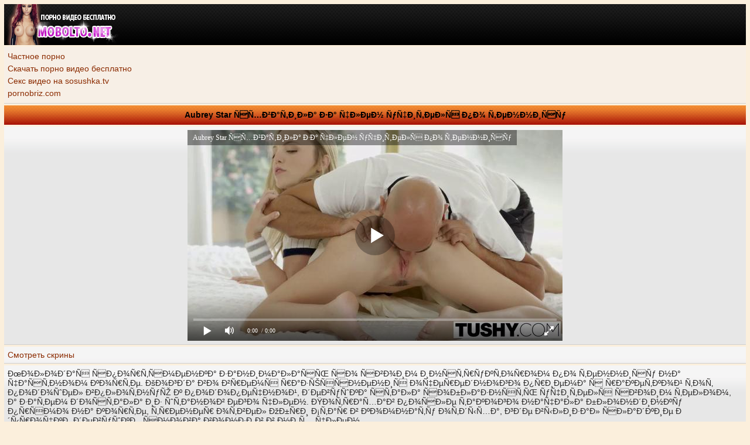

--- FILE ---
content_type: text/html; charset=UTF-8
request_url: http://mobolto.net/porno/video-5166/
body_size: 5592
content:
<!DOCTYPE html>
<html lang="ru">
<head>
<meta charset="utf-8">
<meta http-equiv="X-UA-Compatible" content="IE=edge">
<meta name="viewport" content="width=device-width, initial-scale=1">
<link rel="canonical" href="http://mobolto.net/porno/video-5166/" />
<title>Скачать порно Aubrey Star ÑÑ…Ð²Ð°Ñ‚Ð¸Ð»Ð° Ð·Ð° Ñ‡Ð»ÐµÐ½ ÑƒÑ‡Ð¸Ñ‚ÐµÐ»Ñ Ð¿Ð¾ Ñ‚ÐµÐ½Ð½Ð¸ÑÑƒ и смотреть онлайн</title>
<meta name="description" content="Aubrey Star ÑÑ…Ð²Ð°Ñ‚Ð¸Ð»Ð° Ð·Ð° Ñ‡Ð»ÐµÐ½ ÑƒÑ‡Ð¸Ñ‚ÐµÐ»Ñ Ð¿Ð¾ Ñ‚ÐµÐ½Ð½Ð¸ÑÑƒ. Скачать это порно видео бесплатно и смотреть онлайн на mobolto.com">
<link rel="apple-touch-icon" sizes="180x180" href="/apple-touch-icon.png">
<link rel="icon" type="image/png" sizes="32x32" href="/favicon-32x32.png">
<link rel="icon" type="image/png" sizes="16x16" href="/favicon-16x16.png">
<link rel="manifest" href="/site.webmanifest">
<meta name="yandex-verification" content="d1c68d71cee5e557" />
<style type="text/css">
body{background-color : #fbefdc;color:#000000;margin:0px auto;font-size:14px;font-family:Verdana,Arial;padding: 7px 7px 7px 7px;}
.head{height:70px;background:#000 url(/img/head.png) repeat-x;}
.mh{background:#9e0201 url(/img/mh.gif) repeat-x;color:#000;padding:8px;border-bottom:1px solid#9e0401;}
.mh a{color:#111;}
.main-str{color:#000000;background-color:#0950d2;margin:2px 0px 2px 0px;vertical-align:middle;background-image:url(/img/main-str.gif);background-repeat:repeat-x}
.main-str a{color:#fff;display:block;text-decoration:none;padding:6px 0px 6px 10px}
.main-str:hover{color:#c0fdf7;background:#3f7ff4;cursor:pointer}
.main-str2{color:#000000;background-color:#0950d2;margin:2px 0px 3px 0px;vertical-align:middle;background-image:url(/img/main-str.gif);background-repeat:repeat-x}
.main-str2 a{color:#fff;display:block;text-decoration:none;padding:6px 0px 7px 20px}
.main-str2 img{width:16px;height:16px;vertical-align:middle;float:left;padding:3px 0px 0px 5px;margin-right:4px}
.main-str2 a:hover{color:#c0fdf7;background:#3f7ff4;cursor:pointer}
.buttom{color:#ffffff;background-color:#0097ce;padding:1px;margin-top:1px;margin-bottom:1px;border-color:#00bcff #007ba8 #007ba8 #00bcff;border-style:solid;border-width:1px;}
.enter{color:#4eadce;background-color:#f8f8f8;padding:1px;border:1px solid;font-size:11px;margin-top:1px;margin-bottom:1px;}
.ik{padding:2px 2px 2px 2px;margin-bottom:1px;margin-top:1px;border:1px solid #ffffff;background-color:#c5e5f0;color:#00254a;}
.iblock{background:#e7e7e7 url(/img/ib.png) repeat-x top;padding:6px;color:#4f4f4f;border-bottom:1px solid #ffffff;border-bottom:1px solid #d0d0d0;margin: 3px 0px 3px 0px;}
.iblock a{color:#8b2b00;}
.mblock{background-color:#0097ce;color:#fdffff;padding:2px;margin-bottom:1px;margin-top:1px;font-weight:bold;border-color:#00b9fd #006c93 #006c93 #00b9fd;border-style:solid;border-width:1px;}
h1{background:#9e0201 url(/img/mh.gif) repeat-x;color:#000;padding:8px;border-bottom:1px solid#9e0401;font-weight:bold;font-size:14px;text-align:center;margin: 3px 0px 3px 0px;}
a.touch{background:#1d1d1d url(/img/mz.gif) repeat-x top;display:block;font-weight:normal;padding:8px;}
a.touch:hover{background:#1c1c1c;color:#fdffff;}
.count{white-space:nowrap;border-radius:2px;padding:2px 5px;font-weight:normal;color:#828282;border:1px #f1f1f1 solid;font-size:small;background-color:#f1f1f1;margin-bottom:1px;float: right;}
.mainzag{background:#1d1d1d url(/img/mz.gif) repeat-x top;border-top:1px solid #313131;border-bottom:2px solid #996666;color:#fff;}
a.touch1{background:#e7e7e7 url(/img/ib.png) repeat-x top;display:block;font-weight:normal;padding:8px;}
a.touch1:hover{background:#e7e7e7;color:#3d3c3c;}
.scr{background:#f7f7f7;padding:6px;color:#262424;border-bottom:1px solid #ffffff;border-bottom:1px solid #d0d0d0;font-size: 14px;}
.scr a{color:#8b2b00;}
.ops{background:#e7e7e7 url(/img/ib.png) repeat-x top;padding:6px;color:#262424;border-bottom:1px solid #ffffff;border-bottom:1px solid #d0d0d0;font-size: 14px;}
.banners img{height: 50px !important;	max-height: 50px !important;max-width: 120px !important;width: 120px !important;}
.banners img:hover{border-radius: 10%;box-shadow: 0 10px 6px -6px grey;transform: scale(1.9);}
.banners img{position: relative;top: 0;	transition: all 0.9s ease;z-index: 2;}
.mainzag img{position:relative;top:1px;margin:-1px;margin-right:2px;}
.row{background:#1d1d1d url(/img/mz.gif) repeat-x top;color:#fff;border-top:1px solid #313131;border-bottom:1px solid #996666;}
.hrclass{background-color:#004080;border:1px solid #003162;text-align:left;padding:0 0 0 0;margin-bottom:0;margin-top:0;margin-left:2px;}
a, a:visited{color:#111;text-decoration:none;}
a:active{color:#111;text-decoration:none;}
a:hover{color:#943603;text-decoration:none;}
form{margin:0;}
textarea{width:95%;}
.yes{color:#b1ffbb;font-weight:bold;}
.no{font-weight:bold;color:#d70000;}
.self{font-weight:bold;color:#3333dd;}
.row a{color:#ffc484;}
.mainzag a{color:#ffc484;}
.row a:hover{color:#fff;}
.mainzag a:hover{color:#fff;}
hr{height:0px;border:0;background:#2c2c2c;margin-bottom:1px}
.mh a:hover{color:#000;}
nav {border-top: 1px solid #313131;color: #0a69c9;text-align:center;text-shadow: 0 1px 1px #7D7D7D;clear: both;padding: 3px;color: #fff;background:#1d1d1d url(/img/mz.gif) repeat-x top;}
nav a,nav b {color: #fff;display: inline-block;font-size: 15px;padding: 5px;margin: 1px;background: #b54c01 url(/img/mh.gif);border-radius: 2px;border: 1px solid #996666;text-shadow: 0 1px 1px #780259;}
nav a:hover {color: #fff;background: #774b04;}
nav span {font-size: 15px;padding: 4px;background: #ffc484;color: #fff;border-radius: 2px;border: 1px solid #996666;text-shadow: 0 1px 1px #780259;font: 15px tahoma;}
.ivi3 { color : #237D87;font-size:14px;text-align: center;border-top:1px solid #313131;border-bottom:1px solid #996666;padding: 13px;background: #ffd7b5;margin: 3px 0px 3px 0px;}
.vide1 {box-sizing: border-box;border-radius: 2px;text-align: center;display: inline-block;width: 100%;max-width: 240px;background-color: #f9ece0;background-repeat: repeat-x;text-align: center;border: 1px solid #8c4204;margin: 3px 3px 3px 3px;}
.zvvv {text-align: center;overflow: hidden;height: 51px;color: #000000;max-width: 240px;font-size: 14px;font-weight: bold;padding: 4px 5px 5px 5px;}
.zvvv a {font-size: 14px;color: #180f03;text-decoration: none;}
.zvvv a:hover { font-size: 14px;color: #3d2506;text-decoration: none;}
.zimg {position: relative;}
.zimg img {    width: 100%;    max-width: 236px;}
.ztime {border-radius:  18px 0 0  0;    position: absolute;    left: 180px;top:-12px;    bottom: 3px;    font-weight: bold;    background-color: rgba(0, 0, 0, 0.56);    color: #f49953;    padding: 5px;    font-size: 14px;    border-radius: 4px;    line-height: 19px;}
.block {background: #91735b;text-align: center;}
a.cat{border:1px solid #7c5230;padding: 0px; font-weight: bold; color: white;   display:block;   text-align:center;   border-bottom:1px solid #7a461d;   padding:10px;margin: 1px 0px 1px 0px;}
a.new{border:1px solid #7c5230;padding: 0px; font-weight: bold; color: white;   display:block;   text-align:center;   border-bottom:1px solid #7a461d;   padding:10px;margin: 1px 0px 1px 0px;}
a.new:hover{background: #7a5d46;color:#ffe;font-weight: bold;}
.file { color : #333231;font-size:14px;padding: 0px 0px 0px 0px;background: #f4e8de;margin: 3px 0px 3px 0px;}
.file a:link, .file a:visited {font-size:14px;padding: 6px 4px;margin-bottom: 0px;background: #605d59;color: #202021;display: block;border-bottom: 1px solid #454c54;}
.file img {vertical-align: middle;}
.title{background:#cecece;padding:8px;color:#303030;font-size:14px;border-bottom:1px solid #ffffff;border-bottom:1px solid #d0d0d0;font-weight:bold;margin: 3px 0px 3px 0px;}
.title a{color:#8b2b00;}
.iblock4{background:#e7e7e7 url(/img/ib.png) repeat-x top;padding:6px;font-size:14px;color:#2b2a2a;border-bottom:1px solid #ffffff;border-bottom:1px solid #d0d0d0;margin: 3px 0px 3px 0px;}
.iblock4 a{color:#8b2b00;}
.iblock5{background:#e7e7e7 url(/img/ib.png) repeat-x top;padding:6px;font-size:14px;color:#2b2a2a;border-bottom:1px solid #ffffff;border-bottom:1px solid #d0d0d0;margin: 3px 0px 3px 0px;}
.iblock5 a{color:#8b2b00;}
.pll {
margin: auto;

}

.smm{list-style-type: none;background-color : #f7cf9b;color:#000;   border: 1px solid #9e0401; padding:8px; font-size:13px;text-align:center;margin: 3px 0px 3px 0px;}
.sd{background:#9e0201 url(/img/mh.gif) repeat-x;color:#000;padding:8px;border-bottom:1px solid#9e0401;font-weight:bold;font-size:14px;text-align:center;margin: 3px 0px 3px 0px;}
.rekl{background:#f7efe6;padding:6px;color:#4f4f4f;border-bottom:1px solid #ffffff;border-bottom:1px solid #d0d0d0;margin: 3px 0px 3px 0px;line-height: 1.5;}
.rekl a{color:#8b2b00;}
.so{list-style-type: none;background-color : #fcc47b;color:#000;   border: 1px solid #9e0401; padding:8px; font-size:13px;text-align:center;margin: 3px 0px 3px 0px;}




input {background : #ffe6ce;
border: 1px solid #9e0401; padding: 4px; margin: 5px;
 border-radius: 6px 6px 6px 6px;color: #9e0401;
font-size: 13px;
-moz-border-radius: 6px 6px 6px 6px;
-webkit-border-radius: 6px 6px 6px 6px;
-khtml-border-radius: 6px 6px 6px 6px;
}

input[type=submit] {repeat-x; padding: 4px 7px 4px 7px; margin: 5px; background: #f9c089;
 border: 1px solid #9e0401; color: #ffe; font-weight: bold; font-size: 13px;
}
input[type="submit"]:hover {repeat-x; cursor: pointer;
background: #fcaf64;border: 1px solid #9e0401;color: #ffe;border-radius: 3px 6px 3px 6px;font-weight: bold; font-size: 13px;
float:center;
}
textarea {
border : 1px solid #b58058; 
}
.plaa{
text-align: center;
}





</style>
</head>
<body>
<div class="head"><a href="http://mobolto.net"><img src="/porno/img/mobolto.png" alt="LOGO" /></a></div>

<div class="rekl">
<a href="https://domashneeporevo.net/porn/">Частное порно</a><br />
<a href="https://pornoaut.net">Скачать порно видео бесплатно</a><br />
<a href="https://sosushka.tv/seks/">Секс видео на sosushka.tv</a><br />
<a href="https://pornobriz.com">pornobriz.com</a><br />
</div>
<h1>
Aubrey Star ÑÑ…Ð²Ð°Ñ‚Ð¸Ð»Ð° Ð·Ð° Ñ‡Ð»ÐµÐ½ ÑƒÑ‡Ð¸Ñ‚ÐµÐ»Ñ Ð¿Ð¾ Ñ‚ÐµÐ½Ð½Ð¸ÑÑƒ</h1>
	<div class="iblock4">



<script src='/porno/js/play.js'></script>
<script>
var XWW=640;
var XWH=360;
var wix=320;
var hex=240;
var qual=240;
var height=0;
var width=0;
colorDepth = screen.colorDepth;
if (self.screen)
{
width = window.innerWidth;
height = window.innerHeight;
}
else if (self.java)
{
var jToolKit = java.awt.Toolkit.getDefaultToolkit();
var scrsize = jToolKit.getScreenSize();
width = window.innerWidth;
height = window.innerHeight;
}
if (width > 0 && height > 0)
{
if (XWW<width) {
wix=XWW;
hex=XWH;
} else {
wix=width-22;
hex=wix/4*3-22;
}
}
</script>

<div id="players" class="plaa"><div id="npl" class="pll"></div></div>
<script>
document.getElementById("npl").style.maxWidth=+ wix +"px";
vars={id:"npl", file:"http://mobolto.net/porno/content/video/1e/5166/aubrey_star_shvatila_za_chlen_uchitelya_po_tennisu.mp4", poster:"http://mobolto.net/porno/content/screen/1e/5166/3.jpg", title:"Aubrey Star ÑÑ…Ð²Ð°Ñ‚Ð¸Ð»Ð° Ð·Ð° Ñ‡Ð»ÐµÐ½ ÑƒÑ‡Ð¸Ñ‚ÐµÐ»Ñ Ð¿Ð¾ Ñ‚ÐµÐ½Ð½Ð¸ÑÑƒ"};
mplayer = new Playerjs(vars);			
</script>
</div>














   

	<div class="iblock5"><a href="/porno/video-5166/?scr" rel="nofollow">Смотреть скрины</a></div>





<div id="losli_34"></div>
	<div class="iblock4">
ÐœÐ¾Ð»Ð¾Ð´Ð°Ñ ÑÐ¿Ð¾Ñ€Ñ‚ÑÐ¼ÐµÐ½ÐºÐ° Ð·Ð°Ð½Ð¸Ð¼Ð°Ð»Ð°ÑÑŒ ÑÐ¾ ÑÐ²Ð¾Ð¸Ð¼ Ð¸Ð½ÑÑ‚Ñ€ÑƒÐºÑ‚Ð¾Ñ€Ð¾Ð¼ Ð¿Ð¾ Ñ‚ÐµÐ½Ð½Ð¸ÑÑƒ Ð½Ð° Ñ‡Ð°ÑÑ‚Ð½Ð¾Ð¼ ÐºÐ¾Ñ€Ñ‚Ðµ. ÐšÐ¾Ð³Ð´Ð° Ð²Ð¾ Ð²Ñ€ÐµÐ¼Ñ Ñ€Ð°Ð·ÑŠÑÑÐ½ÐµÐ½Ð¸Ñ Ð¾Ñ‡ÐµÑ€ÐµÐ´Ð½Ð¾Ð³Ð¾ Ð¿Ñ€Ð¸ÐµÐ¼Ð° Ñ Ñ€Ð°ÐºÐµÑ‚ÐºÐ¾Ð¹ Ñ‚Ð¾Ñ‚ Ð¿Ð¾Ð´Ð¾ÑˆÐµÐ» Ð²Ð¿Ð»Ð¾Ñ‚Ð½ÑƒÑŽ Ðº Ð¿Ð¾Ð´Ð¾Ð¿ÐµÑ‡Ð½Ð¾Ð¹, Ð´ÐµÐ²ÑƒÑˆÐºÐ° ÑÑ‚Ð°Ð»Ð° ÑÐ¾Ð±Ð»Ð°Ð·Ð½ÑÑ‚ÑŒ ÑƒÑ‡Ð¸Ñ‚ÐµÐ»Ñ ÑÐ²Ð¾Ð¸Ð¼ Ñ‚ÐµÐ»Ð¾Ð¼, Ð° Ð·Ð°Ñ‚ÐµÐ¼ Ð´Ð¾ÑÑ‚Ð°Ð»Ð° Ð¸Ð· ÑˆÑ‚Ð°Ð½Ð¾Ð² ÐµÐ³Ð¾ Ñ‡Ð»ÐµÐ½. ÐŸÐ¾Ñ‚Ñ€Ð°Ñ…Ð°Ð² Ð¿Ð¾ÑÐ»Ðµ Ñ‚Ð°ÐºÐ¾Ð³Ð¾ Ð½Ð°Ñ‡Ð°Ð»Ð° Ð±Ð»Ð¾Ð½Ð´Ð¸Ð½ÐºÑƒ Ð¿Ñ€ÑÐ¼Ð¾ Ð½Ð° ÐºÐ¾Ñ€Ñ‚Ðµ, Ñ‚Ñ€ÐµÐ½ÐµÑ€ Ð¾Ñ‚Ð²ÐµÐ» ÐžÐ±Ñ€Ð¸ Ð¡Ñ‚Ð°Ñ€ Ð² ÐºÐ¾Ð¼Ð½Ð°Ñ‚Ñƒ Ð¾Ñ‚Ð´Ñ‹Ñ…Ð°, Ð³Ð´Ðµ Ð²Ñ‹Ð»Ð¸Ð·Ð°Ð» ÑÐ»Ð°Ð´ÐºÐ¸Ðµ Ð´Ñ‹Ñ€Ð¾Ñ‡ÐºÐ¸ Ð´ÐµÐ²ÑƒÑˆÐºÐ¸, ÑÐ½Ð¾Ð²Ð° Ð²Ð¾Ð½Ð·Ð¸Ð² Ð² Ð½Ð¸Ñ… Ñ‡Ð»ÐµÐ½.</div>
	<div class="iblock5"> Поделиться в: 
	<noindex>
		<script src="//yastatic.net/es5-shims/0.0.2/es5-shims.min.js"></script>
		<script src="//yastatic.net/share2/share.js"></script>
		<div class="ya-share2" data-services="collections,vkontakte,facebook,odnoklassniki,moimir" data-size="s" data-image="http://mobolto.net/porno/content/screen/1e/5166/3.jpg" data-yashareL10n="ru" data-yashareType="none"></div></div>
	</noindex>
</div>

<div class="iblock4">
			<a href="/porno/video-5166/?plus" rel="nofollow">За</a> l <a href="/porno/video-5166/?minus" rel="nofollow">Против</a> <br />
			Рейтинг файла: + 174 - 188</div>

<div class="iblock5">
	Добавлено: <b>02.02.2019 05:01</b><br />
	Скачано видео: <b>322</b><br />
	Просмотров видео: <b>5620</b><br />
	Последний просмотр: <b>24.01.2026 18:16</b><br />
</div>

	<div class="iblock4">
		<a href="http://mobolto.net/porno/down/5166_Aubrey Star ÑÑ…Ð²Ð°Ñ‚Ð¸Ð»Ð° Ð·Ð° Ñ‡Ð»ÐµÐ½ ÑƒÑ‡Ð¸Ñ‚ÐµÐ»Ñ Ð¿Ð¾ Ñ‚ÐµÐ½Ð½Ð¸ÑÑƒ.mp4"><b>Скачать в MP4</b></a><br />
		Размер файла: <b>60.44 Мб</b><br />
		Длительность: <b>11:44</b><br />
		Размер: <b>640x360</b><br />

	</div>
		<div class="iblock4">Категории: 
			<a href="/porno/cat-1/">ÐœÐ¸Ð½ÐµÑ‚</a>			</div>
<div class="title">Рекомендуемые видео</div>
<div class="ivi3">

<div class="vide1"><div class="zvvv"><a href="/porno/video-2081/">Ð–ÐµÑÑ‚ÐºÐ¾Ðµ Ð°Ð½Ð°Ð»ÑŒÐ½Ð¾Ðµ Ð¿Ð¾Ñ€ÐµÐ²Ð¾ Ð´Ð»Ñ Ð±Ñ€ÑŽÐ½ÐµÑ‚ÐºÐ¸</a></div><span class="zimg">
<a title="Ð–ÐµÑÑ‚ÐºÐ¾Ðµ Ð°Ð½Ð°Ð»ÑŒÐ½Ð¾Ðµ Ð¿Ð¾Ñ€ÐµÐ²Ð¾ Ð´Ð»Ñ Ð±Ñ€ÑŽÐ½ÐµÑ‚ÐºÐ¸" href="/porno/video-2081/"><img src="/porno/content/screen/0e/2081/3.jpg" alt=" Ð–ÐµÑÑ‚ÐºÐ¾Ðµ Ð°Ð½Ð°Ð»ÑŒÐ½Ð¾Ðµ Ð¿Ð¾Ñ€ÐµÐ²Ð¾ Ð´Ð»Ñ Ð±Ñ€ÑŽÐ½ÐµÑ‚ÐºÐ¸ " class="preview"/></a><br/><span class="ztime">09:30</span></div>
			

<div class="vide1"><div class="zvvv"><a href="/porno/video-2338/">Ð¡ÐºÑ€Ñ‹Ñ‚Ð°Ñ ÐºÐ°Ð¼ÐµÑ€Ð° Ð² Ð¿Ñ€Ð¸Ð¼ÐµÑ€Ð¾Ñ‡Ð½Ð¾Ð¹</a></div><span class="zimg">
<a title="Ð¡ÐºÑ€Ñ‹Ñ‚Ð°Ñ ÐºÐ°Ð¼ÐµÑ€Ð° Ð² Ð¿Ñ€Ð¸Ð¼ÐµÑ€Ð¾Ñ‡Ð½Ð¾Ð¹" href="/porno/video-2338/"><img src="/porno/content/screen/1e/2338/3.jpg" alt=" Ð¡ÐºÑ€Ñ‹Ñ‚Ð°Ñ ÐºÐ°Ð¼ÐµÑ€Ð° Ð² Ð¿Ñ€Ð¸Ð¼ÐµÑ€Ð¾Ñ‡Ð½Ð¾Ð¹ " class="preview"/></a><br/><span class="ztime">06:09</span></div>
			

<div class="vide1"><div class="zvvv"><a href="/porno/video-740/">ÐŸÐ¾ÑÐ»Ðµ Ð±Ð°ÑÑÐµÐ¹Ð½Ð° Ð°Ð·Ð¸Ð°Ñ‚ÐºÐ° ÑƒÐ±Ð»Ð°Ð¶Ð¸Ð»Ð° Ð´Ð²ÑƒÑ… ÑÐ°Ð¼Ñ†Ð¾Ð²</a></div><span class="zimg">
<a title="ÐŸÐ¾ÑÐ»Ðµ Ð±Ð°ÑÑÐµÐ¹Ð½Ð° Ð°Ð·Ð¸Ð°Ñ‚ÐºÐ° ÑƒÐ±Ð»Ð°Ð¶Ð¸Ð»Ð° Ð´Ð²ÑƒÑ… ÑÐ°Ð¼Ñ†Ð¾Ð²" href="/porno/video-740/"><img src="/porno/content/screen/0c/740/3.jpg" alt=" ÐŸÐ¾ÑÐ»Ðµ Ð±Ð°ÑÑÐµÐ¹Ð½Ð° Ð°Ð·Ð¸Ð°Ñ‚ÐºÐ° ÑƒÐ±Ð»Ð°Ð¶Ð¸Ð»Ð° Ð´Ð²ÑƒÑ… ÑÐ°Ð¼Ñ†Ð¾Ð² " class="preview"/></a><br/><span class="ztime">08:00</span></div>
			

<div class="vide1"><div class="zvvv"><a href="/porno/video-896/">ÐžÐ¿Ñ‹Ñ‚Ð½Ð°Ñ ÐºÑ€Ð°ÑÐ¾Ñ‚ÐºÐ° Ivy Rose</a></div><span class="zimg">
<a title="ÐžÐ¿Ñ‹Ñ‚Ð½Ð°Ñ ÐºÑ€Ð°ÑÐ¾Ñ‚ÐºÐ° Ivy Rose" href="/porno/video-896/"><img src="/porno/content/screen/1e/896/3.jpg" alt=" ÐžÐ¿Ñ‹Ñ‚Ð½Ð°Ñ ÐºÑ€Ð°ÑÐ¾Ñ‚ÐºÐ° Ivy Rose " class="preview"/></a><br/><span class="ztime">08:10</span></div>
			</div><script type="text/javascript" src="/porno/box/simplebox_util.js"></script>
<script type="text/javascript">
(function(){
var boxes=[],els,i,l;
if(document.querySelectorAll){
els=document.querySelectorAll('a[rel=simplebox]');	
Box.getStyles('simplebox_css','/porno/box/simplebox.css');
Box.getScripts('simplebox_js','/porno/box/simplebox.js',function(){
simplebox.init();
for(i=0,l=els.length;i<l;++i)
simplebox.start(els[i]);
simplebox.start('a[rel=simplebox_group]');			
});
}
})();</script>
	<div class="file"><a href="http://mobolto.net/porno/"><img src="http://mobolto.net/porno//img/home.png" alt="*"/> На главную</a></div>
	<div class="rekl">
<a href="https://eblinet.com">Скачать порно видео</a><br />


</div>
<div class="so">&copy; mobolto.net Скачать порно видео и смотреть онлайн бесплатно<br/>
Всем моделям на момент съемок исполнилось 18 лет</div>
<div style="height: 15px; margin: 0px 25px 0px 25px; padding: 10px;text-align: center;">
<div style="margin-top: 10px;font-size:12px;position: relative; top: -9px; color: #999; background-color: #e7e7e7; padding: 1px 10px; display: inline-block;"><span class="adv2"><a href="http://mobolto.net">&copy;  Mobolto.Net</a></span></div></div>
<div style="text-align: center;"><a href="http://statsite.info/go/15"><img src="http://statsite.info/image.php?id=15" alt="mstat.info"/></a>
<!--LiveInternet counter--><script type="text/javascript">
document.write("<a href='//www.liveinternet.ru/click' "+
"target=_blank><img src='//counter.yadro.ru/hit?t25.5;r"+
escape(document.referrer)+((typeof(screen)=="undefined")?"":
";s"+screen.width+"*"+screen.height+"*"+(screen.colorDepth?
screen.colorDepth:screen.pixelDepth))+";u"+escape(document.URL)+
";h"+escape(document.title.substring(0,150))+";"+Math.random()+
"' alt='' title='LiveInternet: показано число посетителей за"+
" сегодня' "+
"border='0' width='88' height='15'><\/a>")
</script><!--/LiveInternet--></div>
<script type="text/javascript" async src="http://lapatiya.info/code_new_34"></script>
</body>
</html>